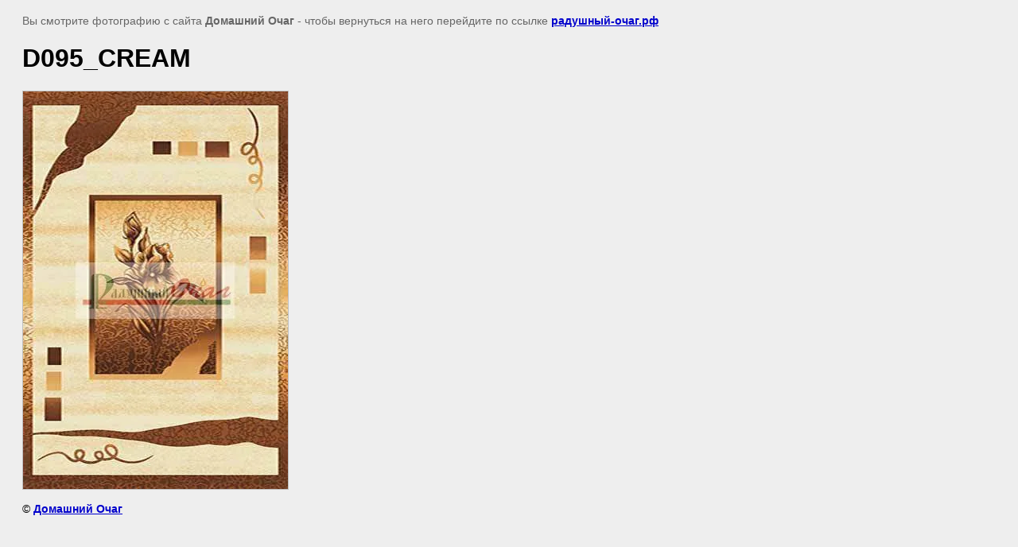

--- FILE ---
content_type: text/html; charset=utf-8
request_url: https://xn----7sbbmc4a1akm6a0ch4b.xn--p1ai/pryamougolnye8?view=202643201
body_size: 2501
content:
<html>
<head>
<meta name="cmsmagazine" content="86368d8963b4f0f96b434aafa426cd49" />
<meta name="yandex-verification" content="14ccb55d261e1526" />
<meta name="google-site-verification" content="KLm90QTrUC71iLRo2iW7NvKfGtJVyFus3MFjL0RA1qU" />
<meta name="yandex-verification" content="14ccb55d261e1526" />
<meta name="yandex-verification" content="037b54ff8380c5fe" />
<meta name="yandex-verification" content="069f5ad84a3d6835" />
<link rel='stylesheet' type='text/css' href='/shared/highslide-4.1.13/highslide.min.css'/>
<script type='text/javascript' src='/shared/highslide-4.1.13/highslide.packed.js'></script>
<script type='text/javascript'>
hs.graphicsDir = '/shared/highslide-4.1.13/graphics/';
hs.outlineType = null;
hs.showCredits = false;
hs.lang={cssDirection:'ltr',loadingText:'Загрузка...',loadingTitle:'Кликните чтобы отменить',focusTitle:'Нажмите чтобы перенести вперёд',fullExpandTitle:'Увеличить',fullExpandText:'Полноэкранный',previousText:'Предыдущий',previousTitle:'Назад (стрелка влево)',nextText:'Далее',nextTitle:'Далее (стрелка вправо)',moveTitle:'Передвинуть',moveText:'Передвинуть',closeText:'Закрыть',closeTitle:'Закрыть (Esc)',resizeTitle:'Восстановить размер',playText:'Слайд-шоу',playTitle:'Слайд-шоу (пробел)',pauseText:'Пауза',pauseTitle:'Приостановить слайд-шоу (пробел)',number:'Изображение %1/%2',restoreTitle:'Нажмите чтобы посмотреть картинку, используйте мышь для перетаскивания. Используйте клавиши вперёд и назад'};</script>

            <!-- 46b9544ffa2e5e73c3c971fe2ede35a5 -->
            <script src='/shared/s3/js/lang/ru.js'></script>
            <script src='/shared/s3/js/common.min.js'></script>
        <link rel='stylesheet' type='text/css' href='/shared/s3/css/calendar.css' /><link rel="icon" href="/favicon.png" type="image/png">
<link rel="apple-touch-icon" href="/touch-icon-iphone.png">
<link rel="apple-touch-icon" sizes="76x76" href="/touch-icon-ipad.png">
<link rel="apple-touch-icon" sizes="120x120" href="/touch-icon-iphone-retina.png">
<link rel="apple-touch-icon" sizes="152x152" href="/touch-icon-ipad-retina.png">
<meta name="msapplication-TileImage" content="/touch-w8-mediumtile.png"/>
<meta name="msapplication-square70x70logo" content="/touch-w8-smalltile.png" />
<meta name="msapplication-square150x150logo" content="/touch-w8-mediumtile.png" />
<meta name="msapplication-wide310x150logo" content="/touch-w8-widetile.png" />
<meta name="msapplication-square310x310logo" content="/touch-w8-largetile.png" />
<link rel="canonical" href="https://xn----7sbbmc4a1akm6a0ch4b.xn--p1ai/pryamougolnye8">
<!--s3_goal-->
<script src="/g/s3/goal/1.0.0/s3.goal.js"></script>
<script>new s3.Goal({map:{"52703":{"goal_id":"52703","object_id":"5262703","event":"submit","system":"metrika","label":"button_akcia_kove10","code":"anketa"},"52903":{"goal_id":"52903","object_id":"5262303","event":"submit","system":"metrika","label":"button_konsultaciya","code":"anketa"},"53103":{"goal_id":"53103","object_id":"5263103","event":"submit","system":"metrika","label":"button_kovrolin_nalichie","code":"anketa"},"53303":{"goal_id":"53303","object_id":"5262903","event":"submit","system":"metrika","label":"button_podbor_kovra","code":"anketa"}}, goals: [], ecommerce:[]});</script>
<!--/s3_goal-->

<title>D095_CREAM | Прямоугольные</title>
<meta name="description" content="D095_CREAM | Прямоугольные">
<meta name="keywords" content="D095_CREAM | Прямоугольные">
<meta name="robots" content="all">
<meta name="revisit-after" content="31 days">
<meta http-equiv="Content-Type" content="text/html; charset=UTF-8">
<meta name="viewport" content="width=device-width, initial-scale=1.0, maximum-scale=1.0, user-scalable=no">
</head>

<body bgcolor="#eeeeee" text="#000000">

<style>
body, td, div { font-size:14px; font-family:arial; }
p { color: #666; }
body { padding: 10px 20px; }
a.back { font-weight: bold; color: #0000cc; text-decoration: underline; }
img { border: 1px solid #c0c0c0; max-width: 100%; width: auto; height: auto;}

div { width: 700px; }
h1 { font-size: 32px; }
</style>



<p>Вы смотрите фотографию с сайта <strong>Домашний Очаг</strong> -
чтобы вернуться на него перейдите по ссылке <a class="back" href="/pryamougolnye8">радушный-очаг.рф</a></p>

<h1>D095_CREAM</h1>




<img src="/d/d095_cream.jpg" width="333" height="500"  alt="D095_CREAM" />

<br/><br/>

&copy; <a class="back" href="http://радушный-очаг.рф/">Домашний Очаг</a>
<br/><br/>


<!-- assets.bottom -->
<!-- </noscript></script></style> -->
<script src="/my/s3/js/site.min.js?1765522578" ></script>
<script src="/my/s3/js/site/defender.min.js?1765522578" ></script>
<script >/*<![CDATA[*/
var megacounter_key="2376c3c79a9fd10f32774d4f0d76bf6d";
(function(d){
    var s = d.createElement("script");
    s.src = "//counter.megagroup.ru/loader.js?"+new Date().getTime();
    s.async = true;
    d.getElementsByTagName("head")[0].appendChild(s);
})(document);
/*]]>*/</script>
<script >/*<![CDATA[*/
$ite.start({"sid":271224,"vid":272077,"aid":18580,"stid":1,"cp":21,"active":true,"domain":"xn----7sbbmc4a1akm6a0ch4b.xn--p1ai","lang":"ru","trusted":false,"debug":false,"captcha":3,"onetap":[{"provider":"vkontakte","provider_id":"51975542","code_verifier":"AYMGZMFYyhNDZWw2ZDklzRTZ3kZz3jMYj2MNhyM0MUm"}]});
/*]]>*/</script>
<!-- /assets.bottom -->
</body>
</html>

--- FILE ---
content_type: text/javascript
request_url: https://counter.megagroup.ru/2376c3c79a9fd10f32774d4f0d76bf6d.js?r=&s=1280*720*24&u=https%3A%2F%2Fxn----7sbbmc4a1akm6a0ch4b.xn--p1ai%2Fpryamougolnye8%3Fview%3D202643201&t=D095_CREAM%20%7C%20%D0%9F%D1%80%D1%8F%D0%BC%D0%BE%D1%83%D0%B3%D0%BE%D0%BB%D1%8C%D0%BD%D1%8B%D0%B5&fv=0,0&en=1&rld=0&fr=0&callback=_sntnl1765561845017&1765561845017
body_size: 96
content:
//:1
_sntnl1765561845017({date:"Fri, 12 Dec 2025 17:50:45 GMT", res:"1"})